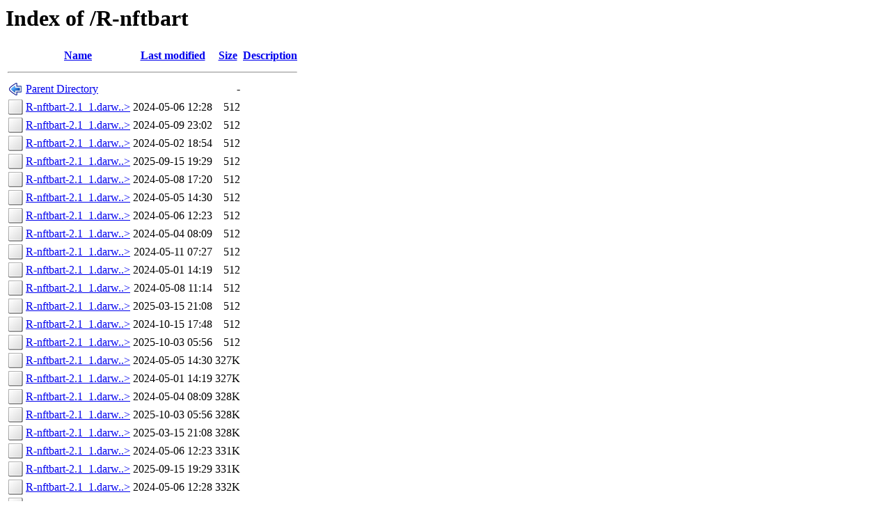

--- FILE ---
content_type: text/html;charset=ISO-8859-1
request_url: https://fra.de.packages.macports.org/R-nftbart/?C=S;O=A
body_size: 7677
content:
<!DOCTYPE HTML PUBLIC "-//W3C//DTD HTML 3.2 Final//EN">
<html>
 <head>
  <title>Index of /R-nftbart</title>
 </head>
 <body>
<h1>Index of /R-nftbart</h1>
  <table>
   <tr><th valign="top"><img src="/icons/blank.png" alt="[ICO]"></th><th><a href="?C=N;O=A">Name</a></th><th><a href="?C=M;O=A">Last modified</a></th><th><a href="?C=S;O=D">Size</a></th><th><a href="?C=D;O=A">Description</a></th></tr>
   <tr><th colspan="5"><hr></th></tr>
<tr><td valign="top"><img src="/icons/back.png" alt="[PARENTDIR]"></td><td><a href="/">Parent Directory</a>       </td><td>&nbsp;</td><td align="right">  - </td><td>&nbsp;</td></tr>
<tr><td valign="top"><img src="/icons/unknown.png" alt="[   ]"></td><td><a href="R-nftbart-2.1_1.darwin_17.x86_64.tbz2.rmd160">R-nftbart-2.1_1.darw..&gt;</a></td><td align="right">2024-05-06 12:28  </td><td align="right">512 </td><td>&nbsp;</td></tr>
<tr><td valign="top"><img src="/icons/unknown.png" alt="[   ]"></td><td><a href="R-nftbart-2.1_1.darwin_18.x86_64.tbz2.rmd160">R-nftbart-2.1_1.darw..&gt;</a></td><td align="right">2024-05-09 23:02  </td><td align="right">512 </td><td>&nbsp;</td></tr>
<tr><td valign="top"><img src="/icons/unknown.png" alt="[   ]"></td><td><a href="R-nftbart-2.1_1.darwin_19.x86_64.tbz2.rmd160">R-nftbart-2.1_1.darw..&gt;</a></td><td align="right">2024-05-02 18:54  </td><td align="right">512 </td><td>&nbsp;</td></tr>
<tr><td valign="top"><img src="/icons/unknown.png" alt="[   ]"></td><td><a href="R-nftbart-2.1_1.darwin_20.arm64.tbz2.rmd160">R-nftbart-2.1_1.darw..&gt;</a></td><td align="right">2025-09-15 19:29  </td><td align="right">512 </td><td>&nbsp;</td></tr>
<tr><td valign="top"><img src="/icons/unknown.png" alt="[   ]"></td><td><a href="R-nftbart-2.1_1.darwin_20.x86_64.tbz2.rmd160">R-nftbart-2.1_1.darw..&gt;</a></td><td align="right">2024-05-08 17:20  </td><td align="right">512 </td><td>&nbsp;</td></tr>
<tr><td valign="top"><img src="/icons/unknown.png" alt="[   ]"></td><td><a href="R-nftbart-2.1_1.darwin_21.arm64.tbz2.rmd160">R-nftbart-2.1_1.darw..&gt;</a></td><td align="right">2024-05-05 14:30  </td><td align="right">512 </td><td>&nbsp;</td></tr>
<tr><td valign="top"><img src="/icons/unknown.png" alt="[   ]"></td><td><a href="R-nftbart-2.1_1.darwin_21.x86_64.tbz2.rmd160">R-nftbart-2.1_1.darw..&gt;</a></td><td align="right">2024-05-06 12:23  </td><td align="right">512 </td><td>&nbsp;</td></tr>
<tr><td valign="top"><img src="/icons/unknown.png" alt="[   ]"></td><td><a href="R-nftbart-2.1_1.darwin_22.arm64.tbz2.rmd160">R-nftbart-2.1_1.darw..&gt;</a></td><td align="right">2024-05-04 08:09  </td><td align="right">512 </td><td>&nbsp;</td></tr>
<tr><td valign="top"><img src="/icons/unknown.png" alt="[   ]"></td><td><a href="R-nftbart-2.1_1.darwin_22.x86_64.tbz2.rmd160">R-nftbart-2.1_1.darw..&gt;</a></td><td align="right">2024-05-11 07:27  </td><td align="right">512 </td><td>&nbsp;</td></tr>
<tr><td valign="top"><img src="/icons/unknown.png" alt="[   ]"></td><td><a href="R-nftbart-2.1_1.darwin_23.arm64.tbz2.rmd160">R-nftbart-2.1_1.darw..&gt;</a></td><td align="right">2024-05-01 14:19  </td><td align="right">512 </td><td>&nbsp;</td></tr>
<tr><td valign="top"><img src="/icons/unknown.png" alt="[   ]"></td><td><a href="R-nftbart-2.1_1.darwin_23.x86_64.tbz2.rmd160">R-nftbart-2.1_1.darw..&gt;</a></td><td align="right">2024-05-08 11:14  </td><td align="right">512 </td><td>&nbsp;</td></tr>
<tr><td valign="top"><img src="/icons/unknown.png" alt="[   ]"></td><td><a href="R-nftbart-2.1_1.darwin_24.arm64.tbz2.rmd160">R-nftbart-2.1_1.darw..&gt;</a></td><td align="right">2025-03-15 21:08  </td><td align="right">512 </td><td>&nbsp;</td></tr>
<tr><td valign="top"><img src="/icons/unknown.png" alt="[   ]"></td><td><a href="R-nftbart-2.1_1.darwin_24.x86_64.tbz2.rmd160">R-nftbart-2.1_1.darw..&gt;</a></td><td align="right">2024-10-15 17:48  </td><td align="right">512 </td><td>&nbsp;</td></tr>
<tr><td valign="top"><img src="/icons/unknown.png" alt="[   ]"></td><td><a href="R-nftbart-2.1_1.darwin_25.arm64.tbz2.rmd160">R-nftbart-2.1_1.darw..&gt;</a></td><td align="right">2025-10-03 05:56  </td><td align="right">512 </td><td>&nbsp;</td></tr>
<tr><td valign="top"><img src="/icons/unknown.png" alt="[   ]"></td><td><a href="R-nftbart-2.1_1.darwin_21.arm64.tbz2">R-nftbart-2.1_1.darw..&gt;</a></td><td align="right">2024-05-05 14:30  </td><td align="right">327K</td><td>&nbsp;</td></tr>
<tr><td valign="top"><img src="/icons/unknown.png" alt="[   ]"></td><td><a href="R-nftbart-2.1_1.darwin_23.arm64.tbz2">R-nftbart-2.1_1.darw..&gt;</a></td><td align="right">2024-05-01 14:19  </td><td align="right">327K</td><td>&nbsp;</td></tr>
<tr><td valign="top"><img src="/icons/unknown.png" alt="[   ]"></td><td><a href="R-nftbart-2.1_1.darwin_22.arm64.tbz2">R-nftbart-2.1_1.darw..&gt;</a></td><td align="right">2024-05-04 08:09  </td><td align="right">328K</td><td>&nbsp;</td></tr>
<tr><td valign="top"><img src="/icons/unknown.png" alt="[   ]"></td><td><a href="R-nftbart-2.1_1.darwin_25.arm64.tbz2">R-nftbart-2.1_1.darw..&gt;</a></td><td align="right">2025-10-03 05:56  </td><td align="right">328K</td><td>&nbsp;</td></tr>
<tr><td valign="top"><img src="/icons/unknown.png" alt="[   ]"></td><td><a href="R-nftbart-2.1_1.darwin_24.arm64.tbz2">R-nftbart-2.1_1.darw..&gt;</a></td><td align="right">2025-03-15 21:08  </td><td align="right">328K</td><td>&nbsp;</td></tr>
<tr><td valign="top"><img src="/icons/unknown.png" alt="[   ]"></td><td><a href="R-nftbart-2.1_1.darwin_21.x86_64.tbz2">R-nftbart-2.1_1.darw..&gt;</a></td><td align="right">2024-05-06 12:23  </td><td align="right">331K</td><td>&nbsp;</td></tr>
<tr><td valign="top"><img src="/icons/unknown.png" alt="[   ]"></td><td><a href="R-nftbart-2.1_1.darwin_20.arm64.tbz2">R-nftbart-2.1_1.darw..&gt;</a></td><td align="right">2025-09-15 19:29  </td><td align="right">331K</td><td>&nbsp;</td></tr>
<tr><td valign="top"><img src="/icons/unknown.png" alt="[   ]"></td><td><a href="R-nftbart-2.1_1.darwin_17.x86_64.tbz2">R-nftbart-2.1_1.darw..&gt;</a></td><td align="right">2024-05-06 12:28  </td><td align="right">332K</td><td>&nbsp;</td></tr>
<tr><td valign="top"><img src="/icons/unknown.png" alt="[   ]"></td><td><a href="R-nftbart-2.1_1.darwin_20.x86_64.tbz2">R-nftbart-2.1_1.darw..&gt;</a></td><td align="right">2024-05-08 17:20  </td><td align="right">332K</td><td>&nbsp;</td></tr>
<tr><td valign="top"><img src="/icons/unknown.png" alt="[   ]"></td><td><a href="R-nftbart-2.1_1.darwin_22.x86_64.tbz2">R-nftbart-2.1_1.darw..&gt;</a></td><td align="right">2024-05-11 07:27  </td><td align="right">332K</td><td>&nbsp;</td></tr>
<tr><td valign="top"><img src="/icons/unknown.png" alt="[   ]"></td><td><a href="R-nftbart-2.1_1.darwin_19.x86_64.tbz2">R-nftbart-2.1_1.darw..&gt;</a></td><td align="right">2024-05-02 18:54  </td><td align="right">332K</td><td>&nbsp;</td></tr>
<tr><td valign="top"><img src="/icons/unknown.png" alt="[   ]"></td><td><a href="R-nftbart-2.1_1.darwin_18.x86_64.tbz2">R-nftbart-2.1_1.darw..&gt;</a></td><td align="right">2024-05-09 23:02  </td><td align="right">332K</td><td>&nbsp;</td></tr>
<tr><td valign="top"><img src="/icons/unknown.png" alt="[   ]"></td><td><a href="R-nftbart-2.1_1.darwin_23.x86_64.tbz2">R-nftbart-2.1_1.darw..&gt;</a></td><td align="right">2024-05-08 11:14  </td><td align="right">332K</td><td>&nbsp;</td></tr>
<tr><td valign="top"><img src="/icons/unknown.png" alt="[   ]"></td><td><a href="R-nftbart-2.1_1.darwin_24.x86_64.tbz2">R-nftbart-2.1_1.darw..&gt;</a></td><td align="right">2024-10-15 17:48  </td><td align="right">333K</td><td>&nbsp;</td></tr>
   <tr><th colspan="5"><hr></th></tr>
</table>
<address>Apache/2.4 Server at fra.de.packages.macports.org Port 443</address>
</body></html>
